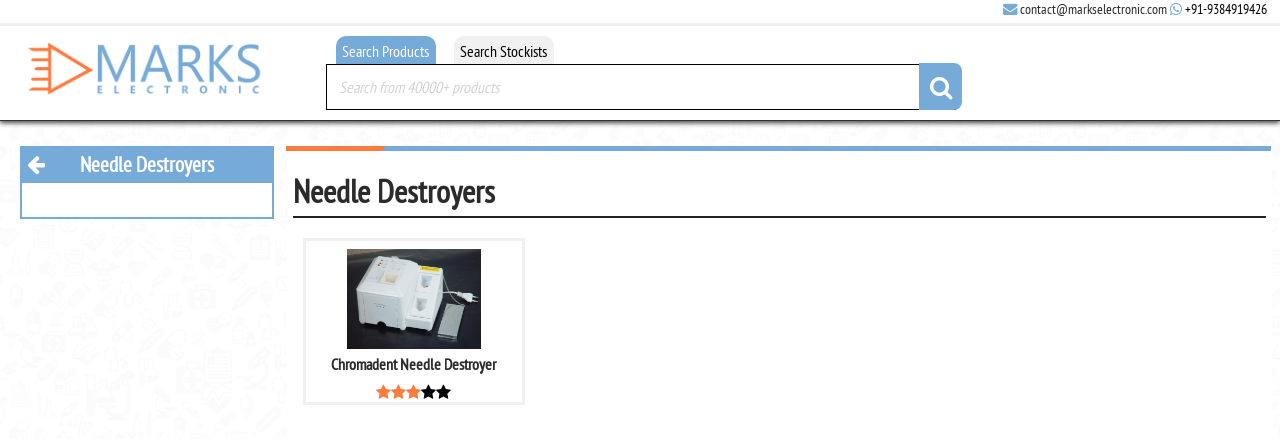

--- FILE ---
content_type: text/html; charset=UTF-8
request_url: https://markselectronic.com/category/needle-destroyers
body_size: 3272
content:




<!DOCTYPE html><html dir="ltr" lang="en-IN"><head><meta http-equiv="Content-Type" content="text/html; charset=utf-8"><meta name="viewport" content="width=device-width, initial-scale=1" /><link rel="canonical" href="https://markselectronic.com/category/needle-destroyers" /><meta name="Generator" content="Marks Electronic" /><link rel="shortlink" href="https://markselectronic.com" /><meta name="MobileOptimized" content="width" /><meta name="HandheldFriendly" content="true" /><meta name="revisit-after" content="10 days" /><meta property="og:site_name" content="Marks Electronic" /><meta property="og:email" content="contact@markselectronic.com" /><meta property="og:image" content="Logo.png" /><meta name="generator" content="Marks Electronic" /><meta property="og:type" content="website" /><link rel="shortlink" href="https://markselectronic.com/category/needle-destroyers" /><link rel="canonical" href="https://markselectronic.com/category/needle-destroyers" /><meta property="og:title" content="Needle Destroyers | Marks Electronic" /><meta property="og:url" content="https://markselectronic.com/category/needle-destroyers" /><meta name="standout" content="Buy Needle Destroyers in India" /><meta name="news_keywords" content="Needle Destroyers" /><meta name="description" content="Needle Destroyers" /><meta name="copyright" content="Intellectual work of Marks Electronic. For details contact site owner." /><meta name="theme-color" content="#76aad9" /><meta name="google-site-verification" content="Mo1MQ2a60SWQeOyaVC2tEaIXPsTYj8D9JXuExrqAd9I" /><title> Needle Destroyers | Marks Electronic</title><link rel="shortcut icon" href="https://markselectronic.com/img/favico.png" type="image/png" />
<script src='https://markselectronic.com/js/jquery.js' type='text/javascript'></script>
<meta name="msvalidate.01" content="6C5E38E70B30A2E99A0DEBDFE59F36ED" />
</head><body style='color:inherit;'>

    <div id='main-content' style='background-color: #fffffff5;'>


         <div id='main-content2'><div id='top'><div id='welcome'><div id='welcome-content' style='margin-right:1%;'><i class='fa fa-envelope'></i> <a href="/cdn-cgi/l/email-protection" class="__cf_email__" data-cfemail="41222e2f35202235012c20332a32242d242235332e2f28226f222e2c">[email&#160;protected]</a> <i class='fa fa-whatsapp'></i> <a href='https://wa.me/919384919426'>+91-9384919426</a></div></div><div class='top-content'><div class='equal equal-left'> <a href='https://markselectronic.com'> <img class='load' src='/img/preload.jpg' data='https://markselectronic.com/img/weblogo3.png' alt='Marks Electronic' /> </a><div id='showMenu'> <i class='fa fa-bars'></i></div><div id='showSearch'> <i class='fa fa-search'></i></div></div><div class='equal equal-right'><div id='filterSearch'><button id='showProductSearch' class='searchActive'>Search Products</button><button id='showStockistSearch' class=''>Search Stockists</button><div id='productSearch' style='display:block' class='filterSearch'>	<div class='equal search'><form id='searchProduct'> <input name='productSearch' type='text' placeholder='Search from 40000+ products' value=''/> <i id='filtersubmitProduct' class='fa fa-search'></i></form></div></div><div id='stockistSearch' style='' class='filterSearch'><div class='equal search'><form id='searchStockist'> <input name='stockistSearch' type='text' placeholder='Search from 10000+ stockists' value=''/> <i id='filtersubmitStockist' class='fa fa-search'></i></form></div></div></div></div></div></div></div><div id='middle'><div id='left-sidebar'><div class='sidebar-title'><a href="https://markselectronic.com/category/dental-equipment" title="Go back to previous category : Equipment" class="goBack"><i class="fa fa-arrow-left"></i></a>Needle Destroyers</div><div class='content'></div><sidebar></sidebar></div><div id='middle-content'><div class='topDecor'><div></div></div><br/><div class='content'><h1 class='pageTitle' style='margin-bottom:10px;'>Needle Destroyers</h1><div class='sorting'><a class='sort' href='https://markselectronic.com/product/chromadent-needle-destroyer' data-price='2200' data-rating='3' data-views='171'><div class='small-div'><div class='small-div-img'><img alt='Chromadent Needle Destroyer' class='load' src='https://markselectronic.com/img/preload.jpg' data='https://markselectronic.com/img/product/chromadent_needle_destroyer_img1.jpg' style='width:auto; max-height:100px;' /></div><div class='small-div-content'><h3 style='font-size:1em;'>Chromadent Needle Destroyer</h3> <i class='fa fa-star checked'></i><i class='fa fa-star checked'></i><i class='fa fa-star checked'></i><i class='fa fa-star' style='color:black;'></i><i class='fa fa-star' style='color:black;'></i><br/> </div></div></a><product></product><br/>
            <br/><br/>
            <div style='margin:auto;text-align:center;' id='loadingGif'><img alt='loadingGif' src='/img/giphy.gif'></div><br/><br/>
            <div id='gase'><lengthAd></lengthAd></div><br/><br/>
            <div id='loadMore'>Load more <i class='fa fa-arrow-down'></i></div>    <br/><br/><br/>
        
            <script data-cfasync="false" src="/cdn-cgi/scripts/5c5dd728/cloudflare-static/email-decode.min.js"></script><script>
            $('#loadMore').show();
            $('#loadingGif').hide();
            $('#loadMore').remove();
            var var1 = ''; var1 = var1.split(',');
            var var2 = ''; var2 = var2.split(',');
            var var3 = ''; var3 = var3.split(',');
            var var4 = ''; var4 = var4.split(',');
            var var5 = ''; var5 = var5.split(',');

            var times = 1;
            $('#loadMore').click(function(){
                $('#loadingGif').show();
                $('#loadMore').hide();
                times++;
                if(times === 2)
                    renderProduct(var2);                
                else if(times === 3)
                    renderProduct(var3);                
                else if(times === 4)
                    renderProduct(var4);                
                else if(times === 5)
                    renderProduct(var5);                
                else if(times === 6)
                    renderProduct(var6);                
                else if(times === 7)
                    renderProduct(var7);                
                else if(times === 8)
                    renderProduct(var8);                
                else if(times === 9)
                    renderProduct(var9);                
                else if(times === 10)
                {
                    renderProduct(var10);
                    $('#loadMore').remove();
                }
            });
    
            function renderProduct(tgt)
            {
                $.ajax({
                        type: 'POST',
                        async: 'false',
                        url: '../../js_ajax/renderProduct.php',
                        data: {
                            'renderProduct' : true,
                            'prodId' : tgt
                        },
                        success: function(data2){
                            $('product').append(data2);
                            $('.load').each(function(){ $(this).attr('src',$(this).attr('data')); });
                            $('#loadingGif').hide();
                            $('#loadMore').show();
                        }
                });
            }
    
        </script>    
        </div></div></div></div>
            <div id='footer'>
                <div class='footer-content'><div class='small-div'>
	<h3>Get to know us</h3>
	<ul>
		<li><a href='https://markselectronic.com/about-us'>About</a>
		</li>
		<li><a href='https://markselectronic.com/blog'>Blog</a>
		</li>
		<li><a href='https://markselectronic.com/contact-us'>Contact</a>
		</li>
	</ul>
</div>
<div class='small-div'>
	<h3>Shopping Policies</h3>
	<ul>
		<li><a href='https://markselectronic.com/terms-of-use'>Terms & Conditions</a>
		</li>
		<li><a href='https://markselectronic.com/cookie-policy'>Cookie Policy</a>
		</li>
		<!--<li><a href='https://markselectronic.com/return-policy'>Return Policy</a></li>-->
		<li><a href='https://markselectronic.com/privacy-policy'>Privacy Policy</a>
		</li>
		<li><a href='https://markselectronic.com/disclaimer'>Disclaimer</a>
		</li>
	</ul>
</div>
<div class='small-div'>
	<h3>Registered Office</h3>
	<p style='color:#fff; margin-top:5px;'>Marks Electronic
		<br/>10/1, 26th Cross Street,
		<br/>Besant Nagar, Chennai - 600090
		<br/> <i class='fa fa-phone-square'></i> +91-9384919426</p>
</div>
<div class='small-div'>
	<h3>Follow us</h3>
	<p>
		<form action='' method='post'>
			<input type='email' name='subscribe' placeholder='Email' required>
			<input type='submit' value='Subscribe'>
		</form>
		<br/> <i class='fa fa-envelope'></i> <a href="/cdn-cgi/l/email-protection" class="__cf_email__" data-cfemail="2a4945445e4b495e6a474b5841594f464f495e584544434904494547">[email&#160;protected]</a>
		<br/>
		<br/>
	</p>
</div>

<div class='footer-optimize'>
    
    
</div>

<div class='footer-text'> <i class='fa fa-copyright'></i> Copyright
	2026. All rights reserved. MarksElectronic.com</div>
                </div>
            </div>
            
            </div>



    <!-- cached date - 26 Jan 2026 - 10:01 -->
    </div>

    
    <link href='https://markselectronic.com/css/reset.css' rel='stylesheet'>
    <link href='https://markselectronic.com/css/print.css?mtin' rel='stylesheet'>
    <link href='https://markselectronic.com/css/style.css?axazsvd' rel='stylesheet'><link href='/css/font-awesome/font-awesome.css' rel='stylesheet'><link href='/css/jquery-ui.css' rel='stylesheet'> <script data-cfasync="false" src="/cdn-cgi/scripts/5c5dd728/cloudflare-static/email-decode.min.js"></script><script src='https://markselectronic.com/js/ckeditor/ckeditor.js?asd' type='text/javascript'></script> <script src='https://code.jquery.com/ui/1.12.1/jquery-ui.js' type='text/javascript'></script> <script src='/js/main.js?czxczxc' type='text/javascript'></script> <script async src='https://www.googletagmanager.com/gtag/js?id=UA-176049508-1'></script><script>window.dataLayer=window.dataLayer||[];function gtag(){dataLayer.push(arguments);}gtag('js',new Date());gtag('config', 'UA-176049508-1');</script>
    <!-- Global site tag (gtag.js) - Google Ads: 951311535 -->
    <script async src='https://www.googletagmanager.com/gtag/js?id=AW-951311535'></script>
    <script> window.dataLayer = window.dataLayer || []; function gtag(){dataLayer.push(arguments);} gtag('js', new Date()); gtag('config', 'AW-951311535'); </script>
    <script async src='https://pagead2.googlesyndication.com/pagead/js/adsbygoogle.js?client=ca-pub-4562956222895267' crossorigin='anonymous'></script>
<script>$(document).ready(function(){ $('sidebar').html('</' + 'script>'); $('lengthad').html('<ins class="adsbygoogle" style="display:block" data-ad-client="ca-pub-4562956222895267" data-ad-slot="6417587972" data-ad-format="auto" data-full-width-responsive="true"></ins><script>(adsbygoogle = window.adsbygoogle || []).push({});</' + 'script>'); }); </script>
<script defer src="https://static.cloudflareinsights.com/beacon.min.js/vcd15cbe7772f49c399c6a5babf22c1241717689176015" integrity="sha512-ZpsOmlRQV6y907TI0dKBHq9Md29nnaEIPlkf84rnaERnq6zvWvPUqr2ft8M1aS28oN72PdrCzSjY4U6VaAw1EQ==" data-cf-beacon='{"version":"2024.11.0","token":"dc6daed2960d44bf9a126ffa7ae95e99","r":1,"server_timing":{"name":{"cfCacheStatus":true,"cfEdge":true,"cfExtPri":true,"cfL4":true,"cfOrigin":true,"cfSpeedBrain":true},"location_startswith":null}}' crossorigin="anonymous"></script>
</body></html>





--- FILE ---
content_type: text/html; charset=utf-8
request_url: https://www.google.com/recaptcha/api2/aframe
body_size: 184
content:
<!DOCTYPE HTML><html><head><meta http-equiv="content-type" content="text/html; charset=UTF-8"></head><body><script nonce="_W7OiFRrRVINdcxqIfsn7Q">/** Anti-fraud and anti-abuse applications only. See google.com/recaptcha */ try{var clients={'sodar':'https://pagead2.googlesyndication.com/pagead/sodar?'};window.addEventListener("message",function(a){try{if(a.source===window.parent){var b=JSON.parse(a.data);var c=clients[b['id']];if(c){var d=document.createElement('img');d.src=c+b['params']+'&rc='+(localStorage.getItem("rc::a")?sessionStorage.getItem("rc::b"):"");window.document.body.appendChild(d);sessionStorage.setItem("rc::e",parseInt(sessionStorage.getItem("rc::e")||0)+1);localStorage.setItem("rc::h",'1769641824831');}}}catch(b){}});window.parent.postMessage("_grecaptcha_ready", "*");}catch(b){}</script></body></html>

--- FILE ---
content_type: text/css
request_url: https://markselectronic.com/css/style.css?axazsvd
body_size: 4141
content:
input[type=text],input[type=email],input[type=number],input[type=password],input[type=date],textarea,select{width:auto;display:inline-block;text-align:center;padding-top:10px;padding-bottom:10px;border:1px solid #76aad9;margin:auto;position:relative;margin-top:10px;margin-bottom:10px;border:1px solid}input[type=submit],button,a.butt{text-align:center;background-color:#76aad9;color:#fff;border:0;outline:0;cursor:pointer;border:2px solid #76aad9;min-width:100px;padding:10px;text-align:center !important}a.butt,button,input[type=submit]{-webkit-appearance:none}input[type=radio]{display:inline-block}#showMenu{font-size:2.5em;position:absolute;margin-top:-70px;margin-left:10px;display:none;cursor:pointer}*[tooltip]{ position: relative; text-decoration: none;  cursor:pointer; }*[tooltip]::after{ content: attr(tooltip); display: block; position: absolute; background-color: #2e3641; padding: 5px; color: #fff; border-radius: 5px; bottom: 0; left: -180%; font-family:'PT Sans', sans-serif; whitespace:nowrap; white-space:nowrap; transform: scale(0);}*[tooltip]:hover::after{ transform: scale(1); bottom: 20px; left:-30px; }#filterSearch button {background-color: #f1f1f1;color: #000;width: fit-content;padding: 0.5%;border-top-left-radius: 10px;border-top-right-radius: 10px;margin-bottom: -10px;display:inline-block;border:0px;margin-right:1%; margin-left:1%;}.searchActive { background-color: #76aad9 !important; color:#fff !important; }.filterSearch { display:none; margin-top:-7px; }#showSearch{font-size:2em;position:absolute;right:0;margin-top:-68px;margin-right:15px;display:none;cursor:pointer}#welcome{width:100%;text-align:right;height:25px;margin-bottom:5px;font-size:0.9em}#welcome i{color:#76aad9}#welcome::after{content:'';position:absolute;width:100%;height:3px;display:block;left:0;background-color:#f0f0ee;margin-top:5px;margin-bottom:5px}#welcome a {color:#000;}#welcome a:hover{text-decoration:underline;}#top{width:100%;min-height:80px;overflow:auto;border-bottom:1px solid #333;background-color:#fff;-webkit-box-shadow:0px 2px 5px 0px rgba(0,0,0,0.75);-moz-box-shadow:0px 2px 5px 0px rgba(0,0,0,0.75);box-shadow:0px 2px 5px 0px rgba(0,0,0,0.75)}#top img{height:60px;position:relative;top:3px;left:10px;width:auto;margin:0}.top-content{max-width:1500px;width:98%;margin:auto;padding-top:6px}.sidebar-title{background:#76aad9;padding:1%;font-size:1.3em;color:#fff;text-align:center;position:absolute;width:98%;left:0;top:0;font-weight:bold;padding-bottom:2%}#left-sidebar .content{margin-top:26px}#left-sidebar a{text-decoration:none}#left-sidebar ul{text-align:left;z-index:5;position:relative;left:0;top:0}#left-sidebar li{list-style-type:none;border-bottom:1px solid #76aad9;margin:0;transition:.2s;cursor:pointer;height:23px}#left-sidebar li:hover,.l1hover{background-color:#76aad9;color:#fff !important}#left-sidebar .level1 li:last-child{border-bottom-color:transparent}.level1 a{color:inherit}.level1 a:hover{color:#fff}.level2 a{color:#fff}.level2 a:hover{color:#2b2b2b}.level3 a{color:#2b2b2b}.level3 a:hover{color:#fff}#left-sidebar .level2{background:#76aad9;color:#fff !important;z-index:10;left:100%;position:absolute;width:100%;margin-top:35px}#left-sidebar .level2 li{border-bottom:1px solid #fff}#left-sidebar .level2 li:hover,.l2hover{background-color:#fff !important;color:#76aad9 !important}#left-sidebar .level2 li:hover a{color:#76aad9}.l3hover a, .l2hover a{color:inherit}#left-sidebar .level3{background:#fff;color:#76aad9;z-index:15;left:203.5%;margin-top:35px;position:absolute;width:100%;max-height:400px}#left-sidebar .level3 li{border-bottom:1px solid #76aad9}#left-sidebar .level3 li:hover,.l3hover{background-color:#76aad9 !important;color:#fff !important}#left-sidebar .level3 li:hover a{color:#fff}#left-sidebar a.goBack{color:#fff;position:absolute;left:5px}.topDecor{height:5px;background:#76aad9;width:100%;padding-right:1.25%;position:relative;margin-top:-13px;margin-left:-7px}.topDecor div{height:5px;width:100px;background:#fe7b40}.topDecor div:after{content:'';position:absolute;bottom:0;left:95px;width:0;height:0;border-style:solid;border-width:0 0 5px 5px;border-color:transparent transparent #76aad9 transparent}.topDecor h3{position:relative;left:5px;top:-25px}.page-content{padding:10px}.page-content p{margin-bottom:5px}.page-content li{list-style-type:disc !important;margin-left:2%;padding:0px}.footer-content{padding:2%;margin:auto;width:100%;max-width:1300px}.footer-content li{list-style-type:none;margin:0;padding-left:0}.content{margin-bottom:5px;width:100%}.footer-text{text-align:center}.footer-content a{color:#fff}.footer-content a:hover{text-decoration:underline}.footer-content .small-div{text-align:left}.footer-content input[type=email]{text-align:left;padding-left:4px}.footer-content input[type=submit]{background-color:#fe7b40;border-color:transparent;color:#fff}.search input[type=text]{width:90%;height:24px;text-align:left;padding-left:10px}.search input[type=text]:active, .search input[type=text]:focus{outline:0}.search input[type=text]::placeholder{color:#d3d3d3;font-style:italic;padding-left:2px}.showByAlphabet{width: 100%;overflow-x: auto;height: 60px;}#filtersubmitStockist, #filtersubmitProduct{display:inline-table;position:relative;left:-40px;top:3px;cursor:pointer;font-size:1.5em;color:#fff;background-color:#76aad9;width:43px;height:19px;padding-top:12px;padding-bottom:11px;text-align:center;border-top-right-radius:8px;border-bottom-right-radius:8px}.user-menu{width:20%;text-align:center;padding-top:21px}.user-menu i{font-size:1.1em}.user-menu a{color:inherit}.user-menu span:hover{color:#fe7b40}.user-menu a:hover{color:#fe7b40}.user-menu span{cursor:pointer}#login-form{width:60%;text-align:center;margin:auto}#login-form input[type=text],#login-form input[type=password], #login-form input[type=submit], #login-form select, #login-form input[type=email], #login-form input[type=number]{width:84%}.nope{cursor:pointer;margin-left:155px;margin-top:-50px;position:absolute;font-size:1.5em;color:#fff;background-color:#fe7b40;width:110px;height:42px;padding-left:15px;padding-top:5px;border-top-left-radius:15px;border-top-right-radius:15px}.nope-form input{width:95% !important}.nope-support{width:275px;height:fit-content;position:fixed;right:10px;bottom:-375px;transition: .2s;margin-top:6%;background-color:#fff;border:5px solid #fe7b40;z-index:999999}h1::after,.line-break{width:100%;height:2px;background-color:#222;margin-top: .5%;margin-bottom:.5%;position:relative;border:0;outline:0}h1::after{content:"";display:block}.slideshow{width:100%;overflow:hidden;max-height:325px}.slideshow img{width:100%;margin:0}#loadMore{display:none;width:fit-content;margin:auto;color:#fe7b40;cursor:pointer;border:1px solid #fe7b40;padding:5px;text-align:center}#loadMore:hover{background-color:#fe7b40;color:#fff}#gase{position:relative;z-index:9999;bottom:0;width:99%;height:75px}.productSlider::-webkit-scrollbar{background-color:#f0f0f0;height:7px;width:5px;cursor:pointer}.productSlider::-webkit-scrollbar-thumb{background-color:#76aad9}.small-div-img{height:110px;width:95%;margin:auto;overflow:hidden}.small-div-img img{margin-top:8px;max-width:225px;max-height:115px;width:100%}.small-div h3{min-height:25px;margin-top:3px;margin-bottom:3px;color:#2b2b2b}.small-div p{color:#9e9e9e}.amount{display:block;margin-bottom:5px;color:#2b2b2b}.amount i.offer{background:green;color:white;padding-left:2px;padding-right:8px}.original{font-size:1.25em}.discount{text-decoration:line-through;color:gray}.small-div:hover{border-color:#fe7b40}.product-div{width:98%;max-height:200px;padding-left:1%;padding-top:1%;margin-bottom:5px;display:flex;border:3px solid #f0f0f0}.product-div:hover{border-color:#fe7b40}.product-img{max-width:175px;display:inline-block;vertical-align:top;cursor:pointer}.product-img img{width:90%;max-height:190px}.verify {color: #fe7b40;font-size: 17px;position: relative;left: 5px;top: -1px;}.product-links{width:12%;display:inline-block;vertical-align:top;padding:2%;padding-left:5%}a.dealerInfo{color:#2e3641;}a.dealerInfo:hover{ color:#fe7b40; }.product-content{min-height:25px;margin-top:3px;margin-bottom:3px;display:inline-block;vertical-align:top;width:45%;font-size:1.2em;cursor:pointer}.product-title{font-size:1.2em}.product-description{font-size:0.8em;color:#9e9e9e;text-align:justify}.mediaDiv{width:68%;}.product-cart{display:inline-block;position:relative;width:35%;background-color:#fff;color:#003566;line-height:1.75}.addToCart{text-align:center;display:block;position:relative;top:15px;padding-top:20%;padding-bottom:20%;margin:auto;border:0;background-color:transparent;color:#76aad9}.addToCart i{font-size:3em;margin-left:-5px}.quantity{position:relative;top:4px}.hideAmount{display:none;font-size:2em}#sendEnquiry form, #postRevie form{width:90%;margin:auto !important}#sendEnquiry input[type=text], #sendEnquiry input[type=email], #sendEnquiry input[type=number], #sendEnquiry input[type=submit], #postReview input[type=text], #postReview input[type=email], #postReview input[type=number], #postReview input[type=submit]{width:83% !important} #sendEnquiry h2 { background-color: #fe7b40; width: 100% !important; text-align: center; color: #fff; border-top-left-radius: 5px; border-top-right-radius: 5px; padding-top: 10px; padding-bottom: 10px; }.sendEnquiryForm { height: 500px; text-align: center; border: 4px solid #fe7b40; border-top: 0; padding-bottom: 20px; }#sendEnquiry h2, #review h2{width:fit-content;margin:auto}.person{display:inline-block;width:fit-content;font-size:1.1em;font-weight:bold}.stars{font-size:0.8em;padding-top:3px;vertical-align:top}.stars .fa{color:#f0f0ee}.checked{color:#fe7b40 !important}.review-date{float:right;margin-right:10%;font-style:italic;font-size:0.8em;color:#333;display:inline-block}.review-body{padding-left:1%;margin-top:1.5%;margin-bottom:3%}hr.review-separator{width:97%;height:2px;background-color:#333;border:0}#review .productSlider{height:500px;overflow:auto}#postReview{text-align:center}.reviewTab a.active{background:#76aad9;color:#fff}.reviewTab a{width:49%;display:inline-block;vertical-align:top;height:32px;padding-top:6px;font-size:1.3em;text-align:center;font-weight:bold;background:#f0f0ee;color:#333}.reviewTab{width:100%;margin:auto;height:50px}#postReview .fa{font-size:3em !important;cursor:pointer}#breadcrumbs{padding:1%;margin-bottom:10px;border:2px solid transparent}#product-page-content{text-align:center}.product-page-image-list{width:8%;min-height:50px;display:inline-block;vertical-align:top}.product-page-image-list img{width:50%;margin-bottom:12px;border:2px solid #f0f0f0;display:block;padding:5%;cursor:pointer;vertical-align:top}.product-page-image-list img:hover{border-color:#76aad9}.product-page-image{display:inline-block;width:42%;min-height:50px;vertical-align:top;height:500px;padding-right:20px;overflow-y:hidden}.product-page-image img{width:85%}.product-page-image span{color:#131313;position:relative;bottom:-20px;font-style:italic;font-size:0.75em}.product-page-content{display:inline-block;width:33%;min-height:50px;vertical-align:top;text-align:left;padding-left:10px}.specifications{width:100%;text-align:center}.specifications tr{border-bottom:1px solid #003566}.specifications .border{padding:0.5px;background-color:#003566}.product-page-links{display:inline-block;width:20%;vertical-align:top}.product-page-links .quantity{width:50%;margin:auto;left:10%}.product-page-price .amount{font-size:1.75em}.product-page-cart{margin-top:40px}#product-page-content .addToCart{padding:5%;font-size:1.75em;border:1px solid #76aad9}#product-page-content .addToCart:hover{background-color:#76aad9;color:#fff}#product-page-content .addToCart i{font-size:1.15em}.checkDelivery input{border:1px solid #76aad9}#checkout{}#checkout table{width:85%;margin:auto}#checkout table th{background-color:#76aad9;color:#fff;font-weight:normal;font-size:1.2em}#checkout table td{font-size:1em;position:relative}#checkout table tr{border-bottom:2px solid #76aad9}#checkout table td img{float:left;margin-right:15px;max-height:100px}#checkout table td a{top:15px}.checkoutPage{background-color:#76aad9;color:#fff;padding:5px}.footer-content .small-div{border-color:transparent;cursor:auto}.footer-content .small-div:hover{border-color:transparent}.footer-content .small-div h3{border:0;color:#fff}.footer-content h2:after{background-color:#fff}.footer-text{color:#d2d2d2}.footer-text h2{color:#fff}.quote{margin:0px;padding:0px;text-align:center}.table{width:100%;border:0}.table tr{border:1px solid #2e3641}.table th{text-align:center;font-weight:bold;font-size:1.1em;border:1px solid #2e3641}.table td{padding:5px;text-align:center;border:1px solid #2e3641}.pending{background-color:#fe9}.approved{background-color:#72f132}.completed{background-color:#dadada}.declined{background-color:#fcc}.highlighted{background-color:#fe7b40;color:white}@media(max-width: 1150px){.filterSearch { margin-top:-3px; } .top-content .icons{width:45%;display:inline-block}.equal{display:block;width:97%}.right,.left{float:none}#top{text-align:center}.search{text-align:center}.search input[type=text]{width:89%;margin:auto;height:22px}.search #filtersubmit{position:absolute;left:auto;right:auto;height:23px;z-index:1;top:auto;margin-top:-2px;margin-right:-2px}.top-content .search input[type=text]{width: 76%;margin-left: 10%;}}@media(max-width: 934px){.search #filtersubmit{position:absolute;left:auto;right:41px;height:23px;z-index:1;top:auto}#left-sidebar{width:95%;margin:auto;display:none;z-index:5}#left-sidebar .content{margin-top:45px}#middle-content{width:95%;margin:auto;padding-left:1%;padding-right:1%;display:block;margin-top:20px}.topDecor{margin-top:-3px;margin-left:-3px}.top-content img{margin-left:25px !important}.user-menu{margin-top:-25px;padding-bottom:15px;margin-left:auto}#filterSearch{display:none;padding-bottom:10px}#showSearch{display:block}#showMenu{display:block}.small-div{width:35%}.productSlider{height:235px}.noSidebar{width:95%}}@media(max-width: 850px){#top img{height:50px;top:-2px;left:-4px;padding-bottom:10px}.product-content{width:60% !important;margin-top:10px;}.product-cart{right:0;margin-top:-8px}#product-page-content{padding-bottom:20px}.product-page-image-list{width:20%;margin-left:20px}.product-page-image{margin-bottom:20px;width:70%;padding:0;max-height:350px;overflow:hidden}.product-page-content{width:90%;padding:0}.product-page-links{width:90%}.product-page-links .quantity{left:0}.mediaDiv{width:100%;min-height:50px;height:auto;}.product-links{left:55%;width:40% !important;margin-top:-35px;}.quantity input{margin-left:35% !important}.hideAmount{display:block}.small-div-img{width:70%}.small-div h3{font-size:1em}.product-description .original{font-size:1.5em;margin-top:-25px}.footer-content .small-div{width:40%}#welcome{font-size:0.75em}.footer-text{margin-top:100px}#breadcrumbs{font-size:1em !important;}}@media(max-width: 600px){#search{width:125%;margin-left:-12.5%}.hidePrice{display:none}.small-div{width:45%}.productSlider{height:225px}#breadcrumbs{font-size:0.5em}#showMenu{margin-top:-68px;font-size:2em}.product-div{width:97%;display:block;}.product-cart{display: none;}.product-page-image{height:200px}#checkout .quantity input{width:25% !important}.prodPageQty{width:100px}.original{font-size:1.2em}}input[type=number]::-webkit-inner-spin-button,input[type=number]::-webkit-outer-spin-button{-webkit-appearance:none;margin:0}input[type=number]{-moz-appearance:textfield}.quantity input{width:45px;height:42px;line-height:1.65;float:left;display:block;padding:0;margin:0;padding-left:10px;padding-right:10px;border:1px solid #eee}.quantity input:focus{outline:0}.quantity-nav{float:left;position:relative;height:42px}.quantity-button{position:relative;cursor:pointer;border-left:1px solid #eee;width:20px;text-align:center;color:#333;font-size:13px;line-height:1.7;-webkit-transform:translateX(-100%);transform:translateX(-100%);-webkit-user-select:none;-moz-user-select:none;-ms-user-select:none;-o-user-select:none;user-select:none}.quantity-button.quantity-up{position:absolute;height:50%;top:0;border-bottom:1px solid #eee}.quantity-button.quantity-down{position:absolute;bottom:-1px;height:50%}.spin{color:#76aad9;position:relative}#pageLoad .spin{font-size:4em;width:100%;position:absolute;text-align:center;padding-top:12.5%}#spin i{-webkit-animation-name:spin;-webkit-animation-duration:2000ms;-webkit-animation-iteration-count:infinite;-webkit-animation-timing-function:linear;-moz-animation-name:spin;-moz-animation-duration:2000ms;-moz-animation-iteration-count:infinite;-moz-animation-timing-function:linear;-ms-animation-name:spin;-ms-animation-duration:2000ms;-ms-animation-iteration-count:infinite;-ms-animation-timing-function:linear;animation-name:spin;animation-duration:2000ms;animation-iteration-count:infinite;animation-timing-function:linear}@-ms-keyframes spin{from{-ms-transform:rotate(0deg)}to{-ms-transform:rotate(360deg)}}@-moz-keyframes spin{from{-moz-transform:rotate(0deg)}to{-moz-transform:rotate(360deg)}}@-webkit-keyframes spin{from{-webkit-transform:rotate(0deg)}to{-webkit-transform:rotate(360deg)}}@keyframes spin{from{transform:rotate(0deg)}to{transform:rotate(360deg)}}

--- FILE ---
content_type: text/javascript
request_url: https://markselectronic.com/js/main.js?czxczxc
body_size: 964
content:
$(document).ready(function(){var baseURL='https://markselectronic.com';$('.product-img').click(function(){location.href=baseURL+$(this).parent().attr('target');});$('.l1Heading').click(function(){location.href=$(this).find('a').attr('href');});$('.product-content').click(function(){location.href=$(this).parent().parent().attr('target');});$('.level1 li').click(function(){location.href=$(this).find('a').attr('href');});var nopeClick=0;$('.nope').click(function(){if(nopeClick===0){$('.nope-support').css('bottom','0px');nopeClick=1;}else if(nopeClick===1){$('.nope-support').css('bottom','-375px');nopeClick=0;}});$('.smallImg').hover(function(){var src=$(this).attr('src');$('.bigImg').attr('src',src);});$('#filtersubmitStockist').click(function(e){e.preventDefault();ssubmit('stockist');});$('#filtersubmitProduct').click(function(e){e.preventDefault();ssubmit('product');});$('#searchStockist').submit(function(e){e.preventDefault();ssubmit('stockist');});$('#searchProduct').submit(function(e){e.preventDefault();ssubmit('product');});function ssubmit(searchType){var type=searchType;if(type==='stockist') {var searchQuery=$('#searchStockist').find('input[type=text]').val();$.ajax({async:false,type:"POST",url:"/search.php",data:{"query":searchQuery+" | type = "+type},success:function(data){if(data==="Done"){searchQuery=searchQuery.split(' ').join('-');location.href=baseURL+'/search/'+searchQuery+'?searchType=stockist';}else console.log(data);}});} else if(type==='product') {var searchQuery=$('#searchProduct').find('input[type=text]').val();$.ajax({async:false,type:"POST",url:"/search.php",data:{"query":searchQuery+" | type = "+type},success:function(data){if(data==="Done"){searchQuery=searchQuery.split(' ').join('-');location.href=baseURL+'/search/'+searchQuery+'?searchType=product';}else console.log(data);}});}} $('#viewReviewsLink').click(function(){$(this).addClass('active');$('#postReviewLink').removeClass('active');$('#postReview').hide();$('#reviewContent').show();});$('#postReviewLink').click(function(){$(this).addClass('active');$('#viewReviewsLink').removeClass('active');$('#postReview').show();$('#reviewContent').hide();});$('#oneStar').click(function(){$('form .fa-star').removeClass('checked');$('#oneStar').addClass('checked');$('#inputRatingVal').val('1');});$('#twoStar').click(function(){$('form .fa-star').removeClass('checked');$('#oneStar').addClass('checked');$('#twoStar').addClass('checked');$('#inputRatingVal').val('2');});$('#threeStar').click(function(){$('form .fa-star').removeClass('checked');$('#oneStar').addClass('checked');$('#twoStar').addClass('checked');$('#threeStar').addClass('checked');$('#inputRatingVal').val('3');});$('#fourStar').click(function(){$('form .fa-star').removeClass('checked');$('#oneStar').addClass('checked');$('#twoStar').addClass('checked');$('#threeStar').addClass('checked');$('#fourStar').addClass('checked');$('#inputRatingVal').val('4');});$('#fiveStar').click(function(){$('form .fa-star').removeClass('checked');$('#oneStar').addClass('checked');$('#twoStar').addClass('checked');$('#threeStar').addClass('checked');$('#fourStar').addClass('checked');$('#fiveStar').addClass('checked');$('#inputRatingVal').val('5');});$('#showProductSearch').click(function(){$('#searchStockist').find('input[type=text]').val('');$('.filterSearch').hide();$('#productSearch').show();$('#showStockistSearch').removeClass('searchActive');$(this).addClass('searchActive');});$('#showStockistSearch').click(function(){$('#searchProduct').find('input[type=text]').val('');$('.filterSearch').hide();$('#stockistSearch').show();$('#showProductSearch').removeClass('searchActive');$(this).addClass('searchActive');});$('#showSearch').click(function(){var state=$('#filterSearch').css('display');if(state==='none'){$('#filterSearch').show();$('.user-menu').hide();$(this).find('.fa').removeClass('fa-search').addClass('fa-close').css('color','#fe7b40');}else if(state==='block'){$('#filterSearch').hide();$('.user-menu').show();$(this).find('.fa').removeClass('fa-close').addClass('fa-search').css('color','inherit');}});$('#showMenu').click(function(){var state=$('#left-sidebar').css('display');var state2=$('.contentPage').attr('id');if(state===undefined){$('#breadcrumbs').animate({'border-color':'#76aad9'},250);$('#breadcrumbs').animate({'border-color':'transparent'},250);} if(state2==='middle-content')location.href=baseURL;else if(state==='none'){$('#left-sidebar').show();$('#middle-content').hide();$('#footer').hide();$('#main-content').css('background-color','#fff');$(this).find('.fa').removeClass('fa-bars').addClass('fa-close').css('color','#fe7b40');}else if(state==='block'){$('#left-sidebar').hide();$('#middle-content').show();$('#footer').show();$('#main-content').css('background-color','#f0f0f0');$(this).find('.fa').removeClass('fa-close').addClass('fa-bars').css('color','inherit');}});$('.yesChild').hover(function(){resetMenu();var id=$(this).attr('id');$(this).addClass('l1hover');$('.level2').show();$('.child'+id).show();});$('.yesChild2').hover(function(){var id=$(this).attr('id');$('li').removeClass('l2hover');$(this).addClass('l2hover');$('.l3-item').hide();$('.level3').show();$('.grandchild'+id).show();});$('.noChild').hover(function(){resetMenu();});$('.noChild2').hover(function(){$('li').removeClass('l2hover');$('.level3').hide();$('.l3-item').hide();});$('#middle-content').hover(function(){resetMenu();});$('#middle').click(function(){resetMenu();if(nopeClick===1){$('.nope-support').css('bottom','-375px');nopeClick=0;}});$('<div class="quantity-nav"><div class="quantity-button quantity-up">+</div><div class="quantity-button quantity-down">-</div></div>').insertAfter('.quantity input');$('.load').each(function(){$(this).attr('src',$(this).attr("data"));});function resetMenu(){$('.level2').hide();$('.level3').hide();$('.l2-item').hide();$('.l3-item').hide();$('li').removeClass('l1hover');$('li').removeClass('l2hover');}});